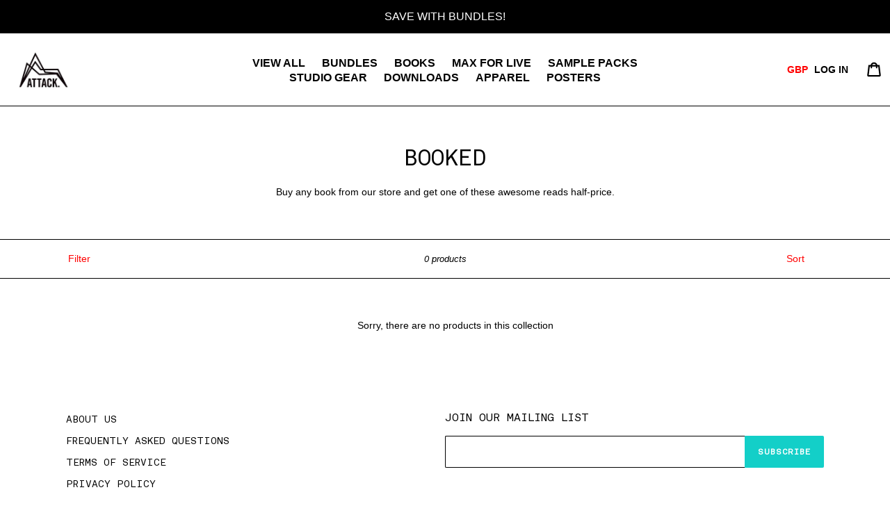

--- FILE ---
content_type: text/css
request_url: https://store.attackmagazine.com/cdn/shop/t/6/assets/bold-upsell-custom.css?v=150135899998303055901602850017
body_size: -676
content:
/*# sourceMappingURL=/cdn/shop/t/6/assets/bold-upsell-custom.css.map?v=150135899998303055901602850017 */


--- FILE ---
content_type: text/javascript; charset=utf-8
request_url: https://sdk.loyaltylion.net/sdk/start/f3a108716ed6f1c188ceee2a9f9a06b5.js
body_size: 493
content:
(function(w) { var configuration = {"config":{"sdkHost":"sdk.loyaltylion.net","sdkStaticHost":"sdk-static.loyaltylion.net","platformHost":"platform.loyaltylion.com","appHost":"app.loyaltylion.com","bigCommerceClientId":"rb9cjzk9jybx0lnlz2mbelz9nqzsxjp","translationsDigest":"7abd44443ad8210907f852ffa65654cd","api":{"revision":"9cb01f73bc","build":0},"flags":{"multiLanguage":true}},"site":{"id":10037,"platform":"shopify","settings":{"integratedLoyaltyPageState":"disabled","locale":{"primary":"en","date":"en","number":"en","languages":[{"iso_code":"en","name":"English"}]},"loyaltyPanel":{"customCSSDigest":null},"sdkTheme":"default","useAppTurnkey":true,"customerTrackingConsentMode":"always"},"meta":{"loyaltyPanelCustomisationDigest":"9fd8e1efa9182f59627e5f3b0b0e5cb7","legacyUiMigration":{"actionsCompleted":["prompt_viewed","prompt_deferred","customize_viewed","activate_viewed","activate_completed"],"deadlineDate":"2023-01-06T00:00:00+00:00","lastPromptedAt":"2023-01-13T11:50:00+00:00","migrationState":"completed","migrationTarget":"turnkey","selectedForMigration":true},"preThemeEditorOverrides":{}},"uiMode":"turnkey"}}; w.loyaltylion && typeof w.loyaltylion.bootstrap === 'function' ? w.loyaltylion.bootstrap(configuration) : w.lion && typeof w.lion._push === 'function' ? w.lion._push(['configuration_v2', configuration]) : !0; })(window);